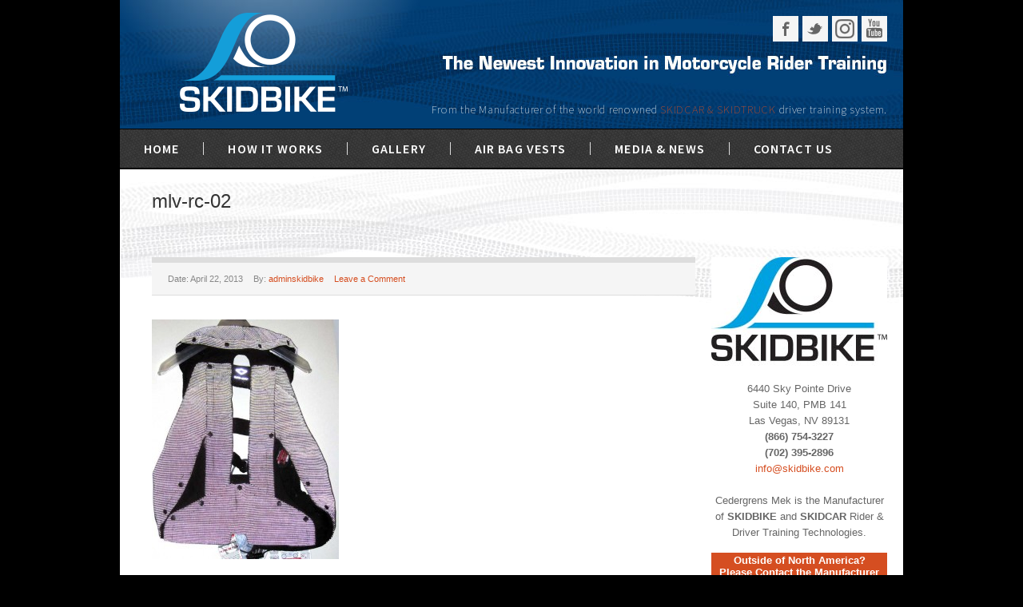

--- FILE ---
content_type: text/html; charset=UTF-8
request_url: https://www.skidbike.com/mlv-rc-02/
body_size: 5689
content:
<!DOCTYPE html PUBLIC "-//W3C//DTD XHTML 1.0 Transitional//EN" "http://www.w3.org/TR/xhtml1/DTD/xhtml1-transitional.dtd">
<html xmlns="http://www.w3.org/1999/xhtml" lang="en-US" xml:lang="en-US">
<head profile="http://gmpg.org/xfn/11">
<meta http-equiv="Content-Type" content="text/html; charset=UTF-8" />
			<meta name="robots" content="noodp,noydir" />
		<title>mlv-rc-02</title>
<link rel='dns-prefetch' href='//s.w.org' />
<link rel="alternate" type="application/rss+xml" title="SKIDBIKE &raquo; Feed" href="https://www.skidbike.com/feed/" />
<link rel="alternate" type="application/rss+xml" title="SKIDBIKE &raquo; Comments Feed" href="https://www.skidbike.com/comments/feed/" />
<link rel="alternate" type="application/rss+xml" title="SKIDBIKE &raquo; mlv-rc-02 Comments Feed" href="https://www.skidbike.com/feed/?attachment_id=191" />
<link rel="canonical" href="https://www.skidbike.com/mlv-rc-02/" />
<!-- This site uses the Google Analytics by MonsterInsights plugin v7.11.0 - Using Analytics tracking - https://www.monsterinsights.com/ -->
<script type="text/javascript" data-cfasync="false">
	var mi_version         = '7.11.0';
	var mi_track_user      = true;
	var mi_no_track_reason = '';
	
	var disableStr = 'ga-disable-UA-40441857-1';

	/* Function to detect opted out users */
	function __gaTrackerIsOptedOut() {
		return document.cookie.indexOf(disableStr + '=true') > -1;
	}

	/* Disable tracking if the opt-out cookie exists. */
	if ( __gaTrackerIsOptedOut() ) {
		window[disableStr] = true;
	}

	/* Opt-out function */
	function __gaTrackerOptout() {
	  document.cookie = disableStr + '=true; expires=Thu, 31 Dec 2099 23:59:59 UTC; path=/';
	  window[disableStr] = true;
	}

	if ( 'undefined' === typeof gaOptout ) {
		function gaOptout() {
			__gaTrackerOptout();
		}
	}
	
	if ( mi_track_user ) {
		(function(i,s,o,g,r,a,m){i['GoogleAnalyticsObject']=r;i[r]=i[r]||function(){
			(i[r].q=i[r].q||[]).push(arguments)},i[r].l=1*new Date();a=s.createElement(o),
			m=s.getElementsByTagName(o)[0];a.async=1;a.src=g;m.parentNode.insertBefore(a,m)
		})(window,document,'script','//www.google-analytics.com/analytics.js','__gaTracker');

		__gaTracker('create', 'UA-40441857-1', 'auto');
		__gaTracker('set', 'forceSSL', true);
		__gaTracker('send','pageview');
	} else {
		console.log( "" );
		(function() {
			/* https://developers.google.com/analytics/devguides/collection/analyticsjs/ */
			var noopfn = function() {
				return null;
			};
			var noopnullfn = function() {
				return null;
			};
			var Tracker = function() {
				return null;
			};
			var p = Tracker.prototype;
			p.get = noopfn;
			p.set = noopfn;
			p.send = noopfn;
			var __gaTracker = function() {
				var len = arguments.length;
				if ( len === 0 ) {
					return;
				}
				var f = arguments[len-1];
				if ( typeof f !== 'object' || f === null || typeof f.hitCallback !== 'function' ) {
					console.log( 'Not running function __gaTracker(' + arguments[0] + " ....) because you are not being tracked. " + mi_no_track_reason );
					return;
				}
				try {
					f.hitCallback();
				} catch (ex) {

				}
			};
			__gaTracker.create = function() {
				return new Tracker();
			};
			__gaTracker.getByName = noopnullfn;
			__gaTracker.getAll = function() {
				return [];
			};
			__gaTracker.remove = noopfn;
			window['__gaTracker'] = __gaTracker;
					})();
		}
</script>
<!-- / Google Analytics by MonsterInsights -->
		<script type="text/javascript">
			window._wpemojiSettings = {"baseUrl":"https:\/\/s.w.org\/images\/core\/emoji\/12.0.0-1\/72x72\/","ext":".png","svgUrl":"https:\/\/s.w.org\/images\/core\/emoji\/12.0.0-1\/svg\/","svgExt":".svg","source":{"concatemoji":"https:\/\/www.skidbike.com\/wp-includes\/js\/wp-emoji-release.min.js?ver=5.4.18"}};
			/*! This file is auto-generated */
			!function(e,a,t){var n,r,o,i=a.createElement("canvas"),p=i.getContext&&i.getContext("2d");function s(e,t){var a=String.fromCharCode;p.clearRect(0,0,i.width,i.height),p.fillText(a.apply(this,e),0,0);e=i.toDataURL();return p.clearRect(0,0,i.width,i.height),p.fillText(a.apply(this,t),0,0),e===i.toDataURL()}function c(e){var t=a.createElement("script");t.src=e,t.defer=t.type="text/javascript",a.getElementsByTagName("head")[0].appendChild(t)}for(o=Array("flag","emoji"),t.supports={everything:!0,everythingExceptFlag:!0},r=0;r<o.length;r++)t.supports[o[r]]=function(e){if(!p||!p.fillText)return!1;switch(p.textBaseline="top",p.font="600 32px Arial",e){case"flag":return s([127987,65039,8205,9895,65039],[127987,65039,8203,9895,65039])?!1:!s([55356,56826,55356,56819],[55356,56826,8203,55356,56819])&&!s([55356,57332,56128,56423,56128,56418,56128,56421,56128,56430,56128,56423,56128,56447],[55356,57332,8203,56128,56423,8203,56128,56418,8203,56128,56421,8203,56128,56430,8203,56128,56423,8203,56128,56447]);case"emoji":return!s([55357,56424,55356,57342,8205,55358,56605,8205,55357,56424,55356,57340],[55357,56424,55356,57342,8203,55358,56605,8203,55357,56424,55356,57340])}return!1}(o[r]),t.supports.everything=t.supports.everything&&t.supports[o[r]],"flag"!==o[r]&&(t.supports.everythingExceptFlag=t.supports.everythingExceptFlag&&t.supports[o[r]]);t.supports.everythingExceptFlag=t.supports.everythingExceptFlag&&!t.supports.flag,t.DOMReady=!1,t.readyCallback=function(){t.DOMReady=!0},t.supports.everything||(n=function(){t.readyCallback()},a.addEventListener?(a.addEventListener("DOMContentLoaded",n,!1),e.addEventListener("load",n,!1)):(e.attachEvent("onload",n),a.attachEvent("onreadystatechange",function(){"complete"===a.readyState&&t.readyCallback()})),(n=t.source||{}).concatemoji?c(n.concatemoji):n.wpemoji&&n.twemoji&&(c(n.twemoji),c(n.wpemoji)))}(window,document,window._wpemojiSettings);
		</script>
		<style type="text/css">
img.wp-smiley,
img.emoji {
	display: inline !important;
	border: none !important;
	box-shadow: none !important;
	height: 1em !important;
	width: 1em !important;
	margin: 0 .07em !important;
	vertical-align: -0.1em !important;
	background: none !important;
	padding: 0 !important;
}
</style>
	<link rel='stylesheet' id='zilla-shortcodes-css'  href='https://www.skidbike.com/wp-content/themes/dizain-01/lib/php/shortcodes/zilla-shortcodes/shortcodes.css?ver=5.4.18' type='text/css' media='all' />
<link rel='stylesheet' id='otw_sbm.css-css'  href='https://www.skidbike.com/wp-content/plugins/sidebar-manager-light/css/otw_sbm.css?ver=5.4.18' type='text/css' media='all' />
<link rel='stylesheet' id='dizain-01-css'  href='https://www.skidbike.com/wp-content/themes/dizain-01/style.css?ver=1.7' type='text/css' media='all' />
<link rel='stylesheet' id='wp-block-library-css'  href='https://www.skidbike.com/wp-includes/css/dist/block-library/style.min.css?ver=5.4.18' type='text/css' media='all' />
<link rel='stylesheet' id='layerslider_css-css'  href='https://www.skidbike.com/wp-content/plugins/LayerSlider/css/layerslider.css?ver=4.6.0' type='text/css' media='all' />
<link rel='stylesheet' id='contact-form-7-css'  href='https://www.skidbike.com/wp-content/plugins/contact-form-7/includes/css/styles.css?ver=5.2' type='text/css' media='all' />
<link rel='stylesheet' id='prettyPhoto_stylesheet-css'  href='https://www.skidbike.com/wp-content/plugins/wp-easy-gallery/css/prettyPhoto.css?ver=5.4.18' type='text/css' media='all' />
<link rel='stylesheet' id='easy-gallery-style-css'  href='https://www.skidbike.com/wp-content/plugins/wp-easy-gallery/css/default.css?ver=5.4.18' type='text/css' media='all' />
<script type='text/javascript' src='https://www.skidbike.com/wp-includes/js/jquery/jquery.js?ver=1.12.4-wp'></script>
<script type='text/javascript' src='https://www.skidbike.com/wp-includes/js/jquery/jquery-migrate.min.js?ver=1.4.1'></script>
<script type='text/javascript' src='https://www.skidbike.com/wp-includes/js/jquery/ui/core.min.js?ver=1.11.4'></script>
<script type='text/javascript' src='https://www.skidbike.com/wp-includes/js/jquery/ui/widget.min.js?ver=1.11.4'></script>
<script type='text/javascript' src='https://www.skidbike.com/wp-includes/js/jquery/ui/accordion.min.js?ver=1.11.4'></script>
<script type='text/javascript' src='https://www.skidbike.com/wp-includes/js/jquery/ui/tabs.min.js?ver=1.11.4'></script>
<script type='text/javascript' src='https://www.skidbike.com/wp-content/themes/dizain-01/lib/php/shortcodes/zilla-shortcodes/js/zilla-shortcodes-lib.js?ver=5.4.18'></script>
<script type='text/javascript'>
/* <![CDATA[ */
var monsterinsights_frontend = {"js_events_tracking":"true","download_extensions":"doc,pdf,ppt,zip,xls,docx,pptx,xlsx","inbound_paths":"[]","home_url":"https:\/\/www.skidbike.com","hash_tracking":"false"};
/* ]]> */
</script>
<script type='text/javascript' src='https://www.skidbike.com/wp-content/plugins/google-analytics-for-wordpress/assets/js/frontend.js?ver=7.11.0'></script>
<script type='text/javascript' src='https://www.skidbike.com/wp-content/plugins/LayerSlider/js/layerslider.kreaturamedia.jquery.js?ver=4.6.0'></script>
<script type='text/javascript' src='https://www.skidbike.com/wp-content/plugins/LayerSlider/js/jquery-easing-1.3.js?ver=1.3.0'></script>
<script type='text/javascript' src='https://www.skidbike.com/wp-content/plugins/LayerSlider/js/jquerytransit.js?ver=0.9.9'></script>
<script type='text/javascript' src='https://www.skidbike.com/wp-content/plugins/LayerSlider/js/layerslider.transitions.js?ver=4.6.0'></script>
<script type='text/javascript' src='https://www.skidbike.com/wp-content/plugins/wp-easy-gallery/js/jquery.prettyPhoto.js?ver=5.4.18'></script>
<!--[if lt IE 9]>
<script type='text/javascript' src='https://www.skidbike.com/wp-content/themes/genesis/lib/js/html5shiv.min.js?ver=3.7.3'></script>
<![endif]-->
<script type='text/javascript' src='https://www.skidbike.com/wp-content/themes/dizain-01/js/selectivizr-min.js?ver=1.7'></script>
<link rel='https://api.w.org/' href='https://www.skidbike.com/wp-json/' />
<link rel="EditURI" type="application/rsd+xml" title="RSD" href="https://www.skidbike.com/xmlrpc.php?rsd" />
<link rel="alternate" type="application/json+oembed" href="https://www.skidbike.com/wp-json/oembed/1.0/embed?url=https%3A%2F%2Fwww.skidbike.com%2Fmlv-rc-02%2F" />
<link rel="alternate" type="text/xml+oembed" href="https://www.skidbike.com/wp-json/oembed/1.0/embed?url=https%3A%2F%2Fwww.skidbike.com%2Fmlv-rc-02%2F&#038;format=xml" />
<!-- WP Easy Gallery -->
<style>.wp-easy-gallery img {}</style><link rel="icon" href="https://www.skidbike.com/wp-content/themes/dizain-01/images/favicon.ico" />
<link rel="pingback" href="https://www.skidbike.com/xmlrpc.php" />
<link href='https://fonts.googleapis.com/css?family=Source+Sans+Pro:400,200,200italic,400italic,600,700,900' rel='stylesheet' type='text/css'>
<link type="text/css" media="all" rel="stylesheet" href="https://www.skidbike.com/wp-content/themes/dizain-01/style-extra.css">
<link href='https://fonts.googleapis.com/css?family=Michroma' rel='stylesheet' type='text/css'><meta name="viewport" content="width=device-width, initial-scale=1, maximum-scale=1"><style type="text/css"></style><style type="text/css">body { background:     #000000; }</style>		<style type="text/css" id="wp-custom-css">
			#portfolio > div:nth-of-type(4n+1) {
	clear: left;
}		</style>
		</head>
<body class="attachment attachment-template-default single single-attachment postid-191 attachmentid-191 attachment-jpeg header-image header-full-width content-sidebar"><div id="wrap"><div id="header"><div class="wrap"><div id="title-area"><p id="title"><a href="https://www.skidbike.com/">SKIDBIKE</a></p><p id="description">Saving Lives and Money</p></div><div id="header-sociable"><ul class="alignright"><li class="facebook"><a title="Facebook" href="http://www.facebook.com/Skidbike" target="_blank">Facebook</a></li><li class="twitter"><a title="Twitter" href="https://twitter.com/skidbikeintl" target="_blank">Twitter</a></li><li class="linkedin"><a title="Instagram" href="https://www.instagram.com/skidbikeintl/?hl=en" target="_blank">Instagram</a></li><li class="youtube"><a title="YouTube" href="http://www.youtube.com/SKIDBIKEUSA" target="_blank">YouTube</a></li></ul></div><div id="second-navigationdiv">
  <ul class="sub-navnav">
    <!--<li><a href="https://www.skidbike.com/beta/parts-service">Parts &amp; Service</a></li>
    <li>|</li>
    <li><a href="https://www.skidbike.com/beta/blog">Blog</a></li>
    <li>|</li>
    <li><a href="https://www.skidbike.com/beta/contact">Contact</a></li>
    <li>|</li>-->
    <!--<li><a href="https://www.skidbike.com/beta/media-news">Media &amp; News</a></li>
    <li class="skidcar-skidtruck">|</li>-->
  </ul>
<div class="skidcar-skidtruck" style="text-align: right; text-transform:none!important;line-height: 1.3em; letter-spacing: .05em;">From the Manufacturer of the world renowned 
<a href="http://www.skidcar.com" target="_blank" >SKIDCAR &amp; SKIDTRUCK </a>driver training system.</div>
</div></div></div><div id="nav"><div class="wrap"><ul id="menu-main-navigation" class="menu genesis-nav-menu menu-primary js-superfish"><li id="menu-item-22" class="menu-item menu-item-type-post_type menu-item-object-page menu-item-home menu-item-22"><a href="https://www.skidbike.com/">Home</a></li>
<li id="menu-item-387" class="menu-item menu-item-type-post_type menu-item-object-page menu-item-387"><a href="https://www.skidbike.com/about/">How It Works</a></li>
<li id="menu-item-143" class="menu-item menu-item-type-post_type menu-item-object-page menu-item-143"><a href="https://www.skidbike.com/gallery/">Gallery</a></li>
<li id="menu-item-212" class="menu-item menu-item-type-post_type menu-item-object-page menu-item-212"><a href="https://www.skidbike.com/air-bag-safety-vests/">Air Bag Vests</a></li>
<li id="menu-item-214" class="menu-item menu-item-type-post_type menu-item-object-page menu-item-214"><a href="https://www.skidbike.com/media-news/">Media &#038; News</a></li>
<li id="menu-item-105" class="menu-item menu-item-type-post_type menu-item-object-page menu-item-105"><a href="https://www.skidbike.com/contact/">Contact Us</a></li>
</ul></div></div><div id="inner"><div class="page-header"><h1 class="dizain-title">mlv-rc-02</h1></div><div id="content-sidebar-wrap"><div id="content" class="hfeed"><div class="post-191 attachment type-attachment status-inherit hentry entry"><div class="post-info"><span class="date published time" title="2013-04-22T13:49:45+00:00">Date: April 22, 2013</span>  <span class="author vcard">By: <span class="fn"><a href="https://www.skidbike.com/author/adminskidbike/" rel="author">adminskidbike</a></span></span> <span class="post-comments"><a href="https://www.skidbike.com/mlv-rc-02/#respond">Leave a Comment</a></span>   </div><div class="entry-content"><p class="attachment"><a href='https://www.skidbike.com/wp-content/uploads/2013/04/mlv-rc-02.jpg'><img width="234" height="300" src="https://www.skidbike.com/wp-content/uploads/2013/04/mlv-rc-02-234x300.jpg" class="attachment-medium size-medium" alt="" srcset="https://www.skidbike.com/wp-content/uploads/2013/04/mlv-rc-02-234x300.jpg 234w, https://www.skidbike.com/wp-content/uploads/2013/04/mlv-rc-02.jpg 591w" sizes="(max-width: 234px) 100vw, 234px" /></a></p>
</div></div>	<div id="respond" class="comment-respond">
		<h3 id="reply-title" class="comment-reply-title">Speak Your Mind <small><a rel="nofollow" id="cancel-comment-reply-link" href="/mlv-rc-02/#respond" style="display:none;">Cancel reply</a></small></h3><form action="https://www.skidbike.com/wp-comments-post.php" method="post" id="commentform" class="comment-form" novalidate><p class="comment-form-comment"><textarea id="comment" name="comment" cols="45" rows="8" tabindex="4" aria-required="true"></textarea></p><p class="comment-form-author"><input id="author" name="author" type="text" value="" size="30" tabindex="1" aria-required="true" /><label for="author">Name</label> <span class="required">*</span></p>
<p class="comment-form-email"><input id="email" name="email" type="text" value="" size="30" tabindex="2" aria-required="true" /><label for="email">Email</label> <span class="required">*</span></p>
<p class="comment-form-url"><input id="url" name="url" type="text" value="" size="30" tabindex="3" /><label for="url">Website</label></p>
<p class="form-submit"><input name="submit" type="submit" id="submit" class="submit" value="Post Comment" /> <input type='hidden' name='comment_post_ID' value='191' id='comment_post_ID' />
<input type='hidden' name='comment_parent' id='comment_parent' value='0' />
</p></form>	</div><!-- #respond -->
	</div><div id="sidebar" class="sidebar widget-area"><div id="text-2" class="widget widget_text"><div class="widget-wrap">			<div class="textwidget"><img src="https://www.skidbike.com/wp-content/uploads/2013/02/SKIDBIKE-Logo-Original.jpg" alt="SKIDBIKE" width="220" height="145" class="alignnone size-full wp-image-106" />
<div style="text-align: center">6440 Sky Pointe Drive<br>
Suite 140, PMB 141<br>
Las Vegas, NV 89131<br>
<strong>(866) 754-3227<br>
(702) 395-2896</strong>
<br>
<a href="mailto:info@skidbike.com">info@skidbike.com</a></div>
<div style="text-align: center; margin-top: 20px;">
Cedergrens Mek is the Manufacturer of <strong>SKIDBIKE</strong> and <strong>SKIDCAR</strong> Rider & Driver Training Technologies.
<p style="background-color: #d54e21; padding: 2px 2px; color: #fff; margin-top: 15px; margin-bottom: 4px; line-height: 1.2em;"><strong>Outside of North America?</br> Please Contact the Manufacturer Directly:</strong></p>
<strong>Cedergrens Mek, Verkstad,<br>
Verkstadsgatan 3</strong><br>
Box 3<br>
62377 Klintehamn<br>
Sweden<br>
Telephone / Telefax<br> 
Tel.exchange:  +46 498-241720<br>
Telefax:          +46 498-241420<br></div>

<div style="text-align: center; margin-top: 20px;">
<p style="background-color: #00a4e1; padding: 2px 2px; color: #fff; margin-top: 15px; margin-bottom: 4px; line-height: 1.2em;"><strong>Public SKIDBIKE Training</strong></p>
Interested in training on the SKIDBIKE? We have a list of providers that offer Public Course Registration! <a href="https://www.skidbike.com/public-course-registration"><strong>Click Here to See the Full List</strong></a>
</div></div>
		</div></div>
</div></div></div><div id="footer" class="footer"><div class="wrap"><div class="footer-logo"><a href="https://www.skidbike.com"><img src="https://www.skidbike.com/wp-content/themes/dizain-01/images/skidbike-logo.png" width="219" height="131" alt="SKIDBIKE Logo" /></a></div>
<div class="footer-sclogo">
<a href="http://www.skidcar.com" target="_blank"><img src="https://www.skidbike.com/wp-content/themes/dizain-01/images/SKIDCAR-Logo.png" width="81" height="97" alt="SKIDCAR SYSTEMS, Inc Logo" /></a>
</div>
<div class="footer-address">6440 Sky Pointe Drive<br />
Suite 140, PMB 141<br />
Las Vegas, NV 89131<br />
(866) 754-3227 • (702) 395-2896<br />
<a href="mailto: info@skidbike.com">info@skidbike.com</a></div>
<div class="smsa-logo-footer"><a href="http://www.smsa.org/" target="_blank"><img src="https://www.skidbike.com/wp-content/uploads/2014/10/smsa-logo-footer.png" alt="National Association of State Motorcycle Safety Administrators" /></a></div>
<br clear="all"  />
<div class="footer-copyright">SKIDBIKE, SKIDCAR, SKIDTRUCK, SKIDCAR SYSTEM, and ”IT'S ABOUT GRIP, NOT SLIP” are the trademarks of SKIDCAR SYSTEM, INC.</div></div></div></div><script type="text/javascript" async>var wpegSettings = {gallery_theme: 'light_rounded', show_overlay: true};jQuery(document).ready(function(){	jQuery(".gallery a[rel^='prettyPhoto']").prettyPhoto({counter_separator_label:' of ', theme:wpegSettings.gallery_theme, overlay_gallery:wpegSettings.show_overlay, social_tools:wpegSettings.show_social});});</script><script type='text/javascript'>
/* <![CDATA[ */
var wpcf7 = {"apiSettings":{"root":"https:\/\/www.skidbike.com\/wp-json\/contact-form-7\/v1","namespace":"contact-form-7\/v1"}};
/* ]]> */
</script>
<script type='text/javascript' src='https://www.skidbike.com/wp-content/plugins/contact-form-7/includes/js/scripts.js?ver=5.2'></script>
<script type='text/javascript' src='https://www.skidbike.com/wp-includes/js/comment-reply.min.js?ver=5.4.18'></script>
<script type='text/javascript' src='https://www.skidbike.com/wp-includes/js/hoverIntent.min.js?ver=1.8.1'></script>
<script type='text/javascript' src='https://www.skidbike.com/wp-content/themes/genesis/lib/js/menu/superfish.min.js?ver=1.7.10'></script>
<script type='text/javascript' src='https://www.skidbike.com/wp-content/themes/genesis/lib/js/menu/superfish.args.min.js?ver=2.10.1'></script>
<script type='text/javascript' src='https://www.skidbike.com/wp-content/themes/genesis/lib/js/menu/superfish.compat.min.js?ver=2.10.1'></script>
<script type='text/javascript' src='https://www.skidbike.com/wp-content/themes/dizain-01/js/jquery.mobilemenu.js?ver=1.7'></script>
<script type='text/javascript' src='https://www.skidbike.com/wp-content/themes/dizain-01/js/slides.min.jquery.js?ver=1.7'></script>
<script type='text/javascript' src='https://www.skidbike.com/wp-content/themes/dizain-01/js/jquery.touchwipe.min.js?ver=1.7'></script>
<script type='text/javascript' src='https://www.skidbike.com/wp-content/themes/dizain-01/js/jquery.jcarousel.min.js?ver=1.7'></script>
<script type='text/javascript' src='https://www.skidbike.com/wp-content/themes/dizain-01/js/custom.js?ver=1.7'></script>
<script type='text/javascript' src='https://www.skidbike.com/wp-includes/js/wp-embed.min.js?ver=5.4.18'></script>
</body></html>


--- FILE ---
content_type: text/css
request_url: https://www.skidbike.com/wp-content/themes/dizain-01/style.css?ver=1.7
body_size: 8049
content:
/*
	Theme Name: Dizain 01
	Theme URI: http://themeforest.com/themedizain/portfolio
	Description: Dizain 01 is an advanced WordPress Child Theme for Genesis Framework.
	Author: ThemeDizain
	Author URI: http://themeforest.net/user/themedizain
	Version: 1.7

	Template: genesis
	Template Version: 1.8.1

	License: GNU General Public License v2.0 (or later)
	License URI: http://www.opensource.org/licenses/gpl-license.php
*/

/* Table of Contents

* Import Fonts
* Defaults
* Hyperlinks
* Body
* Wrap
* Header
* Image Header - Partial Width
* Image Header - Full Width
* Header / Primary / Secondary Navigation
* Primary Navigation Extras
* Inner
* Breadcrumb
* Taxonomy Description
* Content-Sidebar Wrap
* Content
* Column Classes
* Featured Post Grid
* Headlines
* Ordered / Unordered Lists
* Post Info
* Post Meta
* Author Box
* Sticky Posts
* Archive Page
* Post Icons
* Images
* Post Navigation
* Primary / Secondary Sidebars
* Dropdowns
* Featured Page / Post
* User Profile
* Buttons
* Search Form
* eNews & Updates Widget
* Calendar Widget
* Footer Widgets
* Footer
* Comments
* Gravity Forms
* Notification Bar
* Sociable
* Page Header
* Slideshow
* Intro
* Homepage Content
* Portfolio
* Contact Form 7
* Widget
* Responsive Design

*/


/* Import Fonts
------------------------------------------------------------ */

/* @import url(https://fonts.googleapis.com/css?family=Open+Sans:300italic,400italic,600italic,400,600,300); */


/* Defaults
------------------------------------------------------------ */

body,
h1,
h2,
h2 a,
h2 a:visited,
h3,
h4,
h5,
h6,
p,
select,
textarea {
	color: #666;
	font: 400 13px/1.61538 "Open Sans","Lucida Sans","Lucida Grande","Lucida Sans Unicode",sans-serif;
	margin: 0;
	padding: 0;
	text-decoration: none;
}

blockquote,
input,
select,
textarea,
.author-box,
.breadcrumb,
.sticky,
.taxonomy-description,
.wp-caption {
	background-color: #f5f5f5;
	border: 1px solid #ddd;
}

input,
label,
select,
textarea {
	color: #666;
}

li,
ol,
ul {
	margin: 0;
	padding: 0;
}

ol li {
	list-style-type: decimal;
}


/* Hyperlinks
------------------------------------------------------------ */

a,
a:visited {
	-webkit-transition: all 0.3s ease;
	-moz-transition: all 0.3s ease;
	-ms-transition: all 0.3s ease;
	-o-transition: all 0.3s ease;
	transition: all 0.3s ease;
	color: #d54e21;
	text-decoration: none;
	outline: 0 none;
}

a:hover {
	text-decoration: underline;
}

a img {
	border: none;
}


/* Body
------------------------------------------------------------ */

body {
	background-color: #eee;
}

::-moz-selection {
	background-color: #d54e21;
	color: white;
}

::selection {
	background-color: #d54e21;
	color: white;
}


/* Wrap
------------------------------------------------------------ */

#wrap {
	margin: 0px auto;
	width: 980px;
	padding: 0;
}

/* Header
------------------------------------------------------------ */

#header {
	background-color: #013f76;
	background-image:url(images/tireheader2.jpg);
	background-repeat:no-repeat;
	margin: 0 auto;
	min-height: 104px;
	width: 100%;
}

#header .wrap {
	overflow: hidden;
	padding: 15px 20px 15px 70px;
	position:relative;
}

#title-area {
	float: left;
	overflow: hidden;
}

#title {
	font-size: 30px;
	font-weight: 600;
	line-height: 1.25;
	margin: 0;
	text-transform: uppercase;
}

#title a,
#title a:hover {
	color: #666;
	text-decoration: none;
}

#description {
	color: #888;
	font-size: 13px;
}

#header .widget-area {
	float: right;
	padding: 25px 20px 0 0;
	width: 510px;
}


/* Image Header - Partial Width
------------------------------------------------------------ */

.header-image #title-area,
.header-image #title,
.header-image #title a {
	display: block;
	float: left;
	height: 131px;
	overflow: hidden;
	padding: 0;
	text-indent: -9999px;
	width: 219px;
}

.header-image #title a {
	background: url("images/skidbike-logo.png") no-repeat scroll 0 center transparent;
}

.header-image #description {
	display: block;
	overflow: hidden;
}


/* Image Header - Full Width
------------------------------------------------------------ */


/* Header / Primary / Secondary Navigation
------------------------------------------------------------ */

.menu-primary,
.menu-secondary,
#header .menu {
	clear: both;
	color: #fff;
	font-size: 16px;
	background: #212121 url(images/irongrip.png) repeat-x;
	margin: 0 auto;
	overflow: hidden;
	padding: 0;
	width: 100%;
}

#header .menu {
	-moz-box-sizing: border-box;
	-webkit-box-sizing: border-box;
	box-sizing: border-box; 
	border: 1px solid #ddd;
}

.menu-primary {
	margin-top: 1px;
}

.menu-secondary {
	border-bottom: 1px solid #ddd;
	border-top: none;
}

.menu-primary ul,
.menu-secondary ul,
#header .menu ul {
	float: left;
	width: 100%;
}

.menu-primary li,
.menu-secondary li,
#header .menu li {
	float: left;
	list-style-type: none;
}

.menu-primary a,
.menu-secondary a,
#header .menu a {
	border-right: 1px solid #ddd;
	color: #fff;
	display: block;
	font-family: 'Source Sans Pro', sans-serif;
	font-weight: 600;
	letter-spacing: .07em;
	line-height: 16px;
	margin: 16px 0;
	padding: 0 30px;
	position: relative;
	text-decoration: none;
	text-transform: uppercase;
}

.menu-primary li:last-child a,
.menu-secondary li:last-child a,
#header .menu li:last-child a {
	border-right: none;
}

.menu-primary li a:active,
.menu-primary li a:hover,
.menu-primary .current_page_item a,
.menu-primary .current-cat a,
.menu-primary .current-menu-item a,
.menu-secondary li a:active,
.menu-secondary li a:hover,
.menu-secondary .current_page_item a,
.menu-secondary .current-cat a,
.menu-secondary .current-menu-item a,
#header .menu li a:active,
#header .menu li a:hover,
#header .menu .current_page_item a,
#header .menu .current-cat a,
#header .menu .current-menu-item a {
	background: none;
	color: #d54e21;
}

.menu-primary li li a,
.menu-primary li li a:link,
.menu-primary li li a:visited,
.menu-secondary li li a,
.menu-secondary li li a:link,
.menu-secondary li li a:visited,
#header .menu li li a,
#header .menu li li a:link,
#header .menu li li a:visited {
	background: white;
	border-color: white #ddd #ddd;
	border-right: 1px solid #ddd;
	border-style: none solid solid;
	border-width: medium 1px 1px;
	color: #888;
	font-size: 13px;
	font-weight: 400;
	margin: 0;
	padding: 10px 20px;
	position: relative;
	text-transform: none;
	width: 158px;
}

.menu-primary li li a:active,
.menu-primary li li a:hover,
.menu-secondary li li a:active,
.menu-secondary li li a:hover,
#header .menu li li a:active,
#header .menu li li a:hover {
	background-color: #f5f5f5;
	color: #333;
}

.menu-primary li ul,
.menu-secondary li ul,
#header .menu li ul {
	height: auto;
	left: -9999px;
	margin: 1px 0 0 -1px;
	position: absolute;
	width: 200px;
	z-index: 9999;
}

.menu-primary li ul a,
.menu-secondary li ul a,
#header .menu li ul a {
	width: 140px;
}

.menu-primary li ul ul,
.menu-secondary li ul ul,
#header .menu li ul ul {
	margin: -42px 0 0 199px;
}

.menu li:hover ul ul,
.menu li.sfHover ul ul {
	left: -9999px;
}

.menu li:hover,
.menu li.sfHover {
	position: static;
}

ul.menu li:hover>ul,
ul.menu li.sfHover ul,
#header .menu li:hover>ul,
#header .menu li.sfHover ul {
	left: auto;
}

.menu li li a .sf-sub-indicator, .menu li li li a .sf-sub-indicator {
	top: 12px;
}

#wpadminbar li:hover ul ul {
	left: 0;
}

#nav .select-menu {
	background-color: white;
	border: medium none;
	display: none;
	margin-top: 1px;
	padding: 10px 20px 10px 12px;
	visibility: visible;
	width: 100%;
}


/* Primary Navigation Extras
------------------------------------------------------------ */

.menu li.right {
	float: right;
	padding: 10px 20px;
}

.menu li.right a {
	background: none;
	border: none;
	display: inline;
	text-decoration: none;
}

.menu li.right a:hover {
	color: #ff981d;
	text-decoration: none;
}

.menu li.search {
	padding: 0 0 0 10px;
}

.menu li.rss a {
	background: url("images/rss.png") no-repeat center left;
	margin: 0 0 0 20px;
	padding: 0 0 0 16px;
}

.menu li.twitter a {
	background: url("images/twitter-nav.png") no-repeat center left;
	padding: 0 0 0 20px;
}


/* Inner
------------------------------------------------------------ */

#inner {
	background-color: #FFF;
	margin: 2px auto 0px auto;
	overflow: hidden;
	background-image: url("images/bg_tire-tread-sub.jpg");
	background-repeat:repeat-y;
	background-position: center;
	background-size: 980px 1144px;
	padding: 30px 20px 30px 40px;
}

.home #inner {
	background-color: #FFF;
	background-image: url("images/bg_tire-tread.png");
	background-repeat: no-repeat;
	background-position: center 550px;
	background-size: 980px 213px;
	padding: 0 20px 30px 20px;
}


/* Breadcrumb
------------------------------------------------------------ */

.breadcrumb {
	font-size: 14px;
	margin: -10px 0 30px;
	padding: 5px 10px;
}


/* Taxonomy Description
------------------------------------------------------------ */

.taxonomy-description {
	background-color: white;
	margin: -10px 0 30px;
	padding: 0 0 15px;
}

.taxonomy-description p {
	font-size: 14px;
	padding: 15px 15px 0;
}


/* Content-Sidebar Wrap
------------------------------------------------------------ */

#content-sidebar-wrap {
	float: left;
	width: 750px;
}

.content-sidebar #content-sidebar-wrap,
.full-width-content #content-sidebar-wrap,
.sidebar-content #content-sidebar-wrap {
	width: 100%;
}

.sidebar-content-sidebar #content-sidebar-wrap,
.sidebar-sidebar-content #content-sidebar-wrap {
	float: right;
}


/* Content
------------------------------------------------------------ */

#content {
	float: left;
	width: 410px;
}

.content-sidebar #content,
.sidebar-content #content {
	width: 680px;
}

.sidebar-content #content,
.sidebar-sidebar-content #content {
	float: right;
}

.full-width-content #content {
	width: 100%;
}

.post,
.page .page,
.portfolio {
	border-bottom: 1px solid #f5f5f5;
	margin: 0 0 30px;
	overflow: hidden;
	padding-bottom: 30px;
}

.single .post,
.page .page {
	padding-bottom: 9px;
}

.single .portfolio {
	border: 0 none;
	margin-bottom: 0;
	padding-bottom: 0;
}

.post-clip .post {
	border-bottom: 0;
	margin-bottom: 0;
	padding-bottom: 0;
	width: 700px;
}

.entry-content {
	clear: both;
	overflow: hidden;
}

.single-portfolio .entry-content {
	clear: none;
}

.entry-content p {
	margin: 0 0 21px;
}

blockquote {
	border-width: 0 0 0 7px;
	margin: 5px 0 25px 27px;
	padding: 25px 30px 5px;
}

blockquote p {
	color: #999;
	font-size: 20px;
	font-weight: 300;
}

p.subscribe-to-comments {
	padding: 20px 0 10px;
}

.clear {
	clear: both;
}

.clear-line {
	border-bottom: 1px solid #ddd;
	clear: both;
	margin: 0 0 25px;
}


/* Column Classes
------------------------------------------------------------ */

.five-sixths,
.four-fifths,
.four-sixths,
.one-fifth,
.one-fourth,
.one-half,
.one-sixth,
.one-third,
.three-fifths,
.three-fourths,
.three-sixths,
.two-fifths,
.two-fourths,
.two-sixths,
.two-thirds {
	float: left;
	margin: 0 0 20px;
	padding-left: 3%;
}

.one-half,
.three-sixths,
.two-fourths {
	width: 48%;
}

.one-third,
.two-sixths {
	width: 31%;
}

.four-sixths,
.two-thirds {
	width: 65%;
}

.one-fourth {
	width: 22.5%;
}

.three-fourths {
	width: 73.5%;
}

.one-fifth {
	width: 17.4%;
}

.two-fifths {
	width: 37.8%;
}

.three-fifths {
	width: 58.2%;
}

.four-fifths {
	width: 78.6%;
}

.one-sixth {
	width: 14%;
}

.five-sixths {
	width: 82%;
}

.first {
	clear: both;
	padding-left: 0;
}


/* Featured Post Grid
------------------------------------------------------------ */

.genesis-grid-even,
.genesis-grid-odd {
	margin: 0 0 20px;
	padding: 0 0 15px;
	width: 48%;
}

.genesis-grid-even {
	float: right;
}

.genesis-grid-odd {
	clear: both;
	float: left;
}


/* Headlines
------------------------------------------------------------ */

h1,
h2,
h2 a,
h2 a:visited,
h3,
h4,
h5,
h6 {
	color: #333;
	font-weight: 600;
	line-height: 1.25;
	margin: 0 0 21px;
}

h1 {
	font-size: 24px;
}

.taxonomy-description h1 {
	margin: 0;
}

h2 {
	font-size: 20px;
}

h2.entry-title,
h2.entry-title a,
h2.entry-title a:visited {
	color: #333;
	font-size: 13px;
	line-height: inherit;
	margin-bottom: 10px;
}

h2.entry-title a:hover {
	color: #d54e21;
	text-decoration: none;
}

.widget-area h2,
.widget-area h2 a {
	font-size: 14px;
	margin: 0 0 5px;
}

h3 {
	font-size: 16px;
}

h4 {
	font-size: 14px;
}

.taxonomy-description h1,
.widget-area h4 {
	color: #666;
	font-size: 12px;
	margin-bottom: 21px;
	text-transform: uppercase;
}

.widget-area h4 a {
	color: #333;
	text-decoration: none;
}

#footer-widgets h4 {
	background: none;
	border: none;
	color: white;
	font-size: 12px;
	margin-bottom: 21px;
	padding: 0;
	text-transform: uppercase;
}

h5 {
	font-size: 12px;
}

h6 {
	font-size: 10px;
}


/* Ordered / Unordered Lists
------------------------------------------------------------ */

.entry-content ol,
.entry-content ul {
	margin: 0;
	padding: 0 0 21px;
}

.archive-page ul li,
.entry-content ul li {
	list-style-type: square;
	margin: 0 0 0 30px;
	padding: 0;
}

.entry-content ol li {
	margin: 0 0 0 35px;
}

.archive-page ul ul,
.entry-content ol ol,
.entry-content ul ul {
	padding: 0;
}


/* Post Info
------------------------------------------------------------ */

.post-info {
	clear: both;
	color: #888;
	display: block;
	font-size: 11px;
	line-height: 1.90909;
	margin: 0 0 10px;
}

.single .post-info {
	background-color: #f5f5f5;
	border-bottom: 1px solid #ddd;
	border-top: 7px solid #ddd;
	margin-bottom: 30px;
	padding: 10px 20px;
}

.post-info > span {
	margin-right: 10px;
}


/* Post Meta
------------------------------------------------------------ */

.post-meta {
	border-top: 1px solid #ddd;
	clear: both;
	font-size: 14px;
	padding: 5px 0 0;
}


/* Author Box
------------------------------------------------------------ */

.author-box {
	background-color: #f5f5f5;
	border-width: 7px 0 1px;
	margin: 0 0 30px;
	overflow: hidden;
	padding: 25px 20px;
}

.author-box p {
	font-size: 13px;
	margin-left: 100px;
}


/* Sticky Posts
------------------------------------------------------------ */

.sticky {
	background-color: #f5f5f5;
	margin: -10px 0 40px;
	padding: 20px;
}


/* Archive Page
------------------------------------------------------------ */

.archive-page {
	float: left;
	padding: 20px 0 0;
	width: 45%;
}


/* Post Icons
------------------------------------------------------------ */


/* Images
------------------------------------------------------------ */

img {
	height: auto;
	max-width: 100%;
}

.author-box .avatar {
	background-color: white;
	float: left;
	margin: 7px 20px 0 0;
}

.post-image {
	margin: 0 10px 10px 0;
}

.comment-list li .avatar {
	background-color: white;
}

.comment-list ul.children .avatar {
	height: 40px;
	width: 40px;
}

img.centered,
.aligncenter {
	display: block;
	margin: 0 auto 10px;
}

img.alignnone {
	display: inline;
	margin: 0 0 10px;
}

img.alignleft {
	display: inline;
	margin: 5 20px 10px 0;
}

img.alignright {
	display: inline;
	margin: 5px 0 10px 20px;
}

.alignleft {
	float: left;
	margin: 5px 20px 10px 0;
}

.alignright {
	float: right;
	margin: 5px 0 10px 20px;
}

.wp-caption {
	border-width: 7px 0 1px;
	padding: 10px 5px 5px;
	text-align: center;
}

p.wp-caption-text {
	font-size: 13px;
	margin: 15px 0 10px;
}

.wp-smiley,
.wp-wink {
	border: none;
	float: none;
}


/* Post Navigation
------------------------------------------------------------ */

.navigation {
	font-size: 10px;
	overflow: hidden;
	width: 100%;
}

.navigation .alignleft {
	margin-bottom: 0;
}

.navigation li {
	display: inline;
}

.navigation a {
	background-color: #f5f5f5;
	color: #666;
	display: inline-block;
	font-weight: 600;
	padding: 3px 10px;
}

.navigation a:hover,
.navigation li.active a {
	background-color: #d54e21;
	color: white;
	text-decoration: none;
}


/* Primary / Secondary Sidebars
------------------------------------------------------------ */

.sidebar {
	display: inline;
	float: right;
	font-size: 13px;
	width: 220px;
}

#sidebar-alt {
	float: left;
	width: 150px;
}

.sidebar-content #sidebar,
.sidebar-sidebar-content #sidebar {
	float: left;
}

.content-sidebar-sidebar #sidebar-alt {
	float: right;
}

.sidebar p {
	font-size: inherit;
}

.sidebar .widget {
	border-bottom: 1px solid #f5f5f5;
	margin: 0 0 10px;
	padding: 0 0 10px;
}

.sidebar.widget-area ol,
.sidebar.widget-area ul,
.widget-area .textwidget,
.widget_tag_cloud div div {
	padding: 0;
}

.sidebar.widget-area ul li,
#footer-widgets .widget-area ul li {
	border-bottom: 1px dotted #666;
	list-style-type: none;
	margin: 0 0 10px;
	padding: 0 0 10px;
	word-wrap: break-word;
}

.sidebar.widget-area ul li {
	border-color: #ddd;
}

.sidebar.widget-area ul li:last-child,
#footer-widgets .widget-area ul li:last-child {
	border: none;
	margin-bottom: 0;
}

.sidebar.widget-area ul ul li {
	border: none;
	margin: 0;
}


/* Dropdowns
------------------------------------------------------------ */

.widget_archive select,
#cat {
	display: inline;
	padding: 3px;
	width: 100%;
}


/* Featured Page / Post
------------------------------------------------------------ */

.featuredpage,
.featuredpost {
	clear: both;
	margin: 0 0 15px;
	overflow: hidden;
}

.featuredpage .page,
.featuredpost .post {
	border-bottom: 1px solid #ddd;
	margin: 0 0 5px;
	overflow: hidden;
	padding: 0 15px 10px;
}

#footer-widgets .featuredpage .page,
#footer-widgets .featuredpost .post {
	margin: 0 0 10px;
	padding: 0;
}

.more-from-category {
	padding: 5px 15px 0;
}


/* User Profile
------------------------------------------------------------ */

.user-profile {
	overflow: hidden;
}

.user-profile img.avatar {
	margin-top: 2px;
}


/* Buttons
------------------------------------------------------------ */

input[type="button"],
input[type="submit"] {
	background: url("images/gradient.png") 0 0;
	border: 1px solid #ccc;
	cursor: pointer;
	line-height: 19px;
	padding: 5px 7px;
	text-decoration: none;
}

input:hover[type="button"],
input:hover[type="submit"] {
	background: url("images/gradient.png") 0 -33px;
	text-decoration: none;
}


/* Search Form
------------------------------------------------------------ */

#header .searchform {
	float: right;
	padding: 12px 0 0;
}

.sidebar .searchform {
	padding: 0;
}

.s {
	margin: 5px -7px 0 0;
	padding: 6px 5px;
	width: 145px;
}

#nav .s {
	background-color: white;
	border-width: 0 0 0 1px;
	margin: 0;
	padding: 12px 20px 11px;
}

#nav .searchsubmit {
	display: none;
}

/* eNews and Update Widget
------------------------------------------------------------ */

.enews p {
	padding: 0 0 20px;
}

.enews #subscribe {
}

.enews #subbox {
	margin: 0 -7px 0 0;
	padding: 6px 5px;
	width: 170px;
}


/* Calendar Widget
------------------------------------------------------------ */

#wp-calendar {
	width: 100%;
}

#wp-calendar caption {
	font-size: 11px;
	font-style: italic;
	padding: 0 5px 0 0;
	text-align: right;
}

#wp-calendar thead {
	background-color: #f5f5f5;
	font-weight: 600;
	margin: 10px 0 0;
}

#wp-calendar td {
	background-color: #f5f5f5;
	padding: 2px;
	text-align: center;
}


/* Footer Widgets
------------------------------------------------------------ */

#footer-widgets {
	background-color: #333;
	clear: both;
	color: #aaa;
	font-size: 13px;
	margin: 0 auto;
	overflow: hidden;
	width: 100%;
}

#footer-widgets .wrap {
	overflow: hidden;
	padding: 30px 20px 0;
}

#footer-widgets .widget {
	background: none;
	border: none;
	margin: 0 0 30px;
	padding: 0;
}

#footer-widgets .textwidget {
	padding: 0;
}

#footer-widgets .widget_tag_cloud div div {
	padding: 0;
}

#footer-widgets a,
#footer-widgets a:visited {
	color: white;
}

#footer-widgets a:hover {
	color: #d54e21;
	text-decoration: none;
}

#footer-widgets p {
	color: #aaa;
	font-size: inherit;
	margin: 0 0 10px;
}

#footer-widgets ul {
	margin: 0;
}

#footer-widgets ul li {
	margin: 0 0 0 20px;
}

#footer-widgets #wp-calendar thead,
#footer-widgets #wp-calendar td {
	background: none;
}

#footer-widgets .widget-area {
	float: left;
	margin-right: 20px;
	width: 220px;
}

.footer-widgets-3 {
	margin-right: 0 !important;
}

.footer-widgets-4 {
	float: right !important;
	margin-right: 0 !important;
}


/* Footer
------------------------------------------------------------ */

#footer {
	background-color: #013f76;
	background-image:url(images/footer.jpg);
	background-repeat:no-repeat;
	border-top: 10px solid #149ed9;
	min-height: 200px;
	clear: both;
	font-size: 11px;
	margin: 0 auto;
	overflow: hidden;
	width: 100%;
}

#footer .wrap {
	overflow: hidden;
	padding: 10px 20px;
}

#footer p {
	color: white;
	font-size: inherit;
	font-weight: 600;
}

#footer a,
#footer a:visited {
	color: white;
	border-bottom: 1px dotted white;
}

#footer a:hover {
	color: white;
	border-bottom: none;
	text-decoration: none;
}

#footer .gototop {
	float: right;
	text-align: right;
}

#footer .creds {
	float: left;
}


/* Comments
------------------------------------------------------------ */

#comments,
#respond {
	overflow: hidden;
}

#comments {
	border-bottom: 1px solid #f5f5f5;
	margin-bottom: 30px;
	padding-bottom: 30px;
}

#comments h3 {
	margin-bottom: 30px;
}

#author,
#comment,
#email,
#url,
.wpcf7-text,
.wpcf7-textarea,
.wpcf7-file,
.wpcf7-quiz {
	margin: 10px 5px 0 0;
	padding: 5px;
	width: 250px;
}

#comment,
.wpcf7-textarea {
	height: 150px;
	margin: 10px 0;
	width: 98%;
}

.ping-list {
	margin: 0 0 40px;
}

.comment-list ol,
.ping-list ol {
	padding: 10px;
}

.comment-list li,
.ping-list li {
	font-weight: 600;
	list-style-type: none;
	margin: 0 0 30px;
	padding: 0;
}

.comment-list ul.children {
	margin-left: 100px;
	margin-top: 30px;
}

.comment-list ul.children .children {
	margin-left: 60px;
}

.comment-list li ul li {
	list-style-type: none;
}

.comment-content p {
	font-size: 13px;
	margin: 0 0 21px;
}

.comment-avatar {
	float: left;
	margin-right: 20px;
}

.comment-text {
	background-color: #f5f5f5;
	margin-left: 100px;
	padding: 20px;
}

.comment-list ul.children .comment-text {
	margin-left: 60px;
}

.comment-author.vcard {
}

.comment-list cite,
.ping-list cite {
	font-style: normal;
}

.commentmetadata {
	font-size: 11px;
	font-style: italic;
	font-weight: 400;
	margin: 0 0 21px;
}

.commentmetadata a,
.commentmetadata a:visited {
	color: #888;
}

.commentmetadata a:hover {
	color: #d54e21;
	text-decoration: none;
}

.reply a,
.reply a:visited {
	background-color: #d54e21;
	color: white;
	display: inline-block;
	font-size: 10px;
	font-weight: 600;
	padding: 3px 10px;
}

.reply a:hover {
	opacity: 0.7;
	text-decoration: none;
}

.nocomments {
	text-align: center;
}

#comments .navigation {
	display: block;
}

/* Gravity Forms
------------------------------------------------------------ */

div.gform_wrapper input,
div.gform_wrapper select,
div.gform_wrapper textarea {
	-moz-box-sizing: border-box;
	-webkit-box-sizing: border-box;
	box-sizing: border-box; 
	font-size: 14px !important;
	padding: 4px 5px !important;
}

div.gform_footer input.button {
	color: #333;
}

div.gform_wrapper .ginput_complex label {
	font-size: 14px;
}

div.gform_wrapper li,
div.gform_wrapper form li {
	margin: 0 0 10px;
}

div.gform_wrapper .gform_footer {
	border: none;
	margin: 0;
	padding: 0;
}


/* Notification Bar
------------------------------------------------------------ */

#notification {
	background-color: #d54e21;
	width: 100%;
}

#notification .wrap {
	padding: 10px 20px;
}

#notification a {
	color: white;
	border-bottom: 1px dotted white;
}

#notification a:hover {
	text-decoration: none;
	border-bottom: none;
}

#notification p {
	color: white;
	font-weight: 600;
	text-align: center;
}


/* Sociable
------------------------------------------------------------ */

#header-sociable ul {
	margin: 5px 0 0 0;
}

#header-sociable li {
	display: inline-block;
	float: left;
	list-style-type: none;
}

#header-sociable a {
	-webkit-transition: all 0.2s ease;
	-moz-transition: all 0.2s ease;
	-ms-transition: all 0.2s ease;
	-o-transition: all 0.2s ease;
	transition: all 0.2s ease;
	background: url("images/sociable/sociable-32x32.png") no-repeat;
	display: block;
	height: 32px;
	margin-left: 5px;
	text-indent: -999em;
	width: 32px;
}

#header-sociable a:hover {
	background-position: 0 -32px;
}

#header-sociable li.twitter a {
	background-position: -32px 0;
}

#header-sociable li.twitter a:hover {
	background-position: -32px -32px;
}

#header-sociable li.google_plus a {
	background-position: -64px 0;
}

#header-sociable li.google_plus a:hover {
	background-position: -64px -32px;
}

#header-sociable li.linkedin a {
	background-position: -96px 0;
}

#header-sociable li.linkedin a:hover {
	background-position: -96px -32px;
}

#header-sociable li.dribbble a {
	background-position: -128px 0;
}

#header-sociable li.dribbble a:hover {
	background-position: -128px -32px;
}

#header-sociable li.stumbleupon a {
	background-position: -160px 0;
}

#header-sociable li.stumbleupon a:hover {
	background-position: -160px -32px;
}

#header-sociable li.pinterest a {
	background-position: -192px 0;
}

#header-sociable li.pinterest a:hover {
	background-position: -192px -32px;
}

#header-sociable li.youtube a {
	background-position: -224px 0;
}

#header-sociable li.youtube a:hover {
	background-position: -224px -32px;
}

#header-sociable li.email a {
	background-position: -256px 0;
}

#header-sociable li.email a:hover {
	background-position: -256px -32px;
}

#header-sociable li.rss_feed a {
	background-position: -288px 0;
}

#header-sociable li.rss_feed a:hover {
	background-position: -288px -32px;
}


/* Page Header
------------------------------------------------------------ */

.page-header,
#home-intro {
	margin: -30px -20px 30px;
	min-height: 30px;
	overflow: hidden;
	padding: 25px 20px;
}

#home-intro {
	position: relative;
}

.dizain-title {
	font-size: 24px;
    font-weight: 400;
    margin-bottom: 0;
}


/* Thumbnail
------------------------------------------------------------ */

.attachment-980x350,
.attachment-220x140,
.attachment-460x290,
.attachment-700x432,
.attachment-940x530 {
	width: 100%;
	height: 100%;
}


/* Slideshow
------------------------------------------------------------ */

#slides {
	margin: -30px -20px 30px;
}

#slides,
.slides_container,
.slides_container div {
	display: block;
	height: 350px;
	overflow: hidden;
	position: relative;
	width: 980px;
}

#slides.portfolio-slideshow {
	margin: 0 0 30px 0;
}

#slides.portfolio-slideshow,
#slides.portfolio-slideshow .slides_container,
#slides.portfolio-slideshow .slides_container div {
	height: 530px;
	width: 940px;
}

#slides .next,
#slides .prev {
	-webkit-transition: background-color 0.2s ease;
	-moz-transition: background-color 0.2s ease;
	-ms-transition: background-color 0.2s ease;
	-o-transition: background-color 0.2s ease;
	transition: background-color 0.2s ease;
	background: url("images/slider-arrow.png") no-repeat 0 0;
	height: 32px;
	left: 20px;
	position: absolute;
	text-indent: -999em;
	top: 20px;
	width: 32px;
	z-index: 10;
}

#slides .next {
	background-position: -32px 0;
	left: auto;
	right: 20px;
}

#slides .prev:hover {
	background-color: #d54e21;
	background-position: 0 -32px;
}

#slides .next:hover {
	background-color: #d54e21;
	background-position: -32px -32px;
}

.slides_container div.caption {
	-webkit-transition: all 0.2s ease;
	-moz-transition: all 0.2s ease;
	-ms-transition: all 0.2s ease;
	-o-transition: all 0.2s ease;
	transition: all 0.2s ease;
	background: url("images/white-50.png");
	-webkit-border-radius: 3px;
	border-radius: 3px;
	bottom: 20px !important;
	display: inline-block;
	height: auto;
	left: 20px;
	padding: 10px 20px 5px;
	position: absolute;
	width: auto;
	max-width: 68%;
}

.slides_container div.caption:hover {
	background-color: #d54e21;
	background-image: none;
	
}

.slides_container div.caption a:hover {
	text-decoration: none;
}

.slides_container div.caption h2 {
	margin-bottom: 5px;
}

.slides_container div.caption p {
	color: #333;
	font-weight: 600;
	margin-bottom: 5px;
}

.slides_container div.caption:hover h2,
.slides_container div.caption:hover p {
	color: white;
}

.pagination {
	position: absolute;
	right: 20px;
	z-index: 10;
	list-style-type: none;
	bottom: 20px;
}

.pagination li {
	display: inline-block;
	float: left;
	list-style-type: none;
}

.pagination a {
	background: url("images/white-50.png");
	width: 10px;
	height: 10px;
	-webkit-border-radius: 10px;
	border-radius: 10px;
	float: left;
	text-indent: -999em;
	margin-left: 5px;
}

.pagination li.current a {
	background-color: #d54e21;
	background-image: none;
}

/* Intro
------------------------------------------------------------ */

a.intro-button,
a.intro-button:visited {
	-webkit-transition: all 0.3s ease;
	-moz-transition: all 0.3s ease;
	-ms-transition: all 0.3s ease;
	-o-transition: all 0.3s ease;
	transition: all 0.3s ease;
	background-color: #d54e21;
	color: white;
    display: block;
    font-size: 24px;
    font-weight: 300;
    margin: -24px 0 30px 20px;
    padding: 5px 15px;
    position: absolute;
    right: 20px;
    top: 50%;
}

a.intro-button:hover {
	opacity: 0.7;
	text-decoration: none;
}

#home-intro h3.dizain-title {
	font-weight: 300;
	margin-right: 200px;
}


/* Homepage Content
------------------------------------------------------------ */

.home-content {
	border-bottom: 1px solid #f5f5f5;
	margin-bottom: 30px;
	padding-bottom: 5px; }

body.home h1 {
	color: #073D53;
	font: 'Myraid Pro';
	font-size: 31px; }

body.home h1.homecontentarea {
	margin-left: 20px;
}
body.home #inner #homecontentarea {
	float: left;
	width: 100%;
	margin-left: 20px; }
	body.home #inner #homecontentarea p {
		width: 410px;
		font-family: Arial;
		font-size: 12px;
		margin-bottom: 10px; }
	body.home #inner #homecontentarea ul {
		font-family: Arial;
		font-size: 12px;
		margin-left: 30px;
		width: 365px; }
	body.home #inner #homecontentarea img.home_photo {
		float: right;
		width: auto;
		margin-right: 25px; }
	

#inner div#service-blocks {
	float: left;
	clear: both;
	margin-bottom: 20px;}

#inner div.home_service-block {
	float: left;
	width: 186px;
	margin: 0 24px; }
	#inner div.home_service-block img {
		text-align: center; }
	#inner div.home_service-block p {
		width: 186px;
		margin: 0;
		font-size: 11px;
		text-align: center; }



/* Portfolio
------------------------------------------------------------ */

#portfolio {
	margin-right: -20px;
	overflow: hidden;
}

.portfolio-title {
	float: left;
}

ul#sort-by {
	float: right;
	list-style: none;
	margin-top: 5px;
}

ul#sort-by li {
	display: inline-block;
	float: left;
}

ul#sort-by a {
	background-color: #d54e21;
	color: white;
	display: inline-block;
	font-size: 10px;
	margin-left: 5px;
	padding: 3px 10px;
}

ul#sort-by a:hover {
	opacity: 0.7;
	text-decoration: none;
}

ul#sort-by a.active {
	background-color: #ddd;
	color: #666;
}

#portfolio .portfolio,
#jcarousel-portfolio .portfolio {
	border-bottom: medium none;
	float: left;
	margin: 0 10px 20px 0;
	padding: 0;
	width: 220px;
}

.sidebar #jcarousel-portfolio .portfolio {
	margin: 0;
}

.isotope,
.isotope .isotope-item {
	-webkit-transition-duration: 0.8s;
	-moz-transition-duration: 0.8s;
	-ms-transition-duration: 0.8s;
	-o-transition-duration: 0.8s;
	transition-duration: 0.8s;
}

.isotope {
	-webkit-transition-property: height, width;
	-moz-transition-property: height, width;
	-ms-transition-property: height, width;
	-o-transition-property: height, width;
	transition-property: height, width;
}

.isotope-item {
	-webkit-transition-property: -webkit-transform, opacity;
	-moz-transition-property: -moz-transform, opacity;
	-ms-transition-property: -ms-transform, opacity;
	-o-transition-property: top, left, opacity;
	transition-property: transform, opacity;
	z-index: 2;
}

.isotope-hidden.isotope-item {
	pointer-events: none;
	z-index: 1;
}

.isotope-item.last {
	margin-right: 0 !important; 
}

#jcarousel-portfolio {
	border-bottom: 1px solid #f5f5f5;
	clear: both;
	display: block;
	margin-bottom: 30px;
	overflow: hidden;
	padding-bottom: 10px;
}

.sidebar #jcarousel-portfolio {
	border: none;
	margin-bottom: 0;
	padding-bottom: 0;
}

.dizain-jcarousel-text {
	float: left;
	margin-right: 20px;
	width: 220px;
}

.portfolio-clip,
.post-clip {
	float: left;
	overflow: hidden;
	width: 700px;
}

.sidebar .portfolio-clip {
	width: 220px;
}

.jcarousel-item {
	list-style: none;
}

.jcarousel-nav {
	-webkit-transition: all 0.3s ease;
	-moz-transition: all 0.3s ease;
	-ms-transition: all 0.3s ease;
	-o-transition: all 0.3s ease;
	transition: all 0.3s ease;
	background: url("images/big-arrow.png") no-repeat 0 -22px;
	-webkit-border-radius: 3px;
	border-radius: 3px; 
	cursor: pointer;
	float: left;
	height: 22px;
	margin: 20px 5px 20px 0;
	width: 16px;
}

.jcarousel-next {
	background-position: -16px -22px;
}

.jcarousel-nav:hover {
	opacity: 0.7;
}

.jcarousel-prev-disabled {
	background-position: 0 0;
	cursor: default;
}

.jcarousel-next-disabled {
	background-position: -16px 0;
	cursor: default;
}

.sidebar .jcarousel-nav {
	margin: 0 5px 20px 0;
}

.post-thumb {
	float: left;
	position: relative;
}

.page .page .post-thumb {
	margin-bottom: 30px;
}

.portfolio .post-thumb {
	margin-right: 0;
}

.post-thumb-overlay {
	-webkit-transition: all 0.3s ease;
	-moz-transition: all 0.3s ease;
	-ms-transition: all 0.3s ease;
	-o-transition: all 0.3s ease;
	transition: all 0.3s ease;
	background-attachment: scroll;
	background-clip: border-box;
	background-color: transparent;
	background-image: url("images/gloss.png");
	background-origin: padding-box;
	background-position: right 0;
	background-repeat: no-repeat;
	background-size: 100% auto;
	bottom: 0;
	left: 0;
	opacity: 0;
	position: absolute;
	right: 0;
	top: 0;
}

.post-thumb-overlay:hover {
	opacity: 1;
}

.post .post-description,
.portfolio .post-description {
	height: 232px;
}

.post-description {
	background-color: #f5f5f5;
	border-bottom: 1px solid #ddd;
	border-top: 7px solid #ddd;
	float: right;
	padding: 25px 20px;
	width: 180px;
	margin-left: 20px;
}

.portfolio-decription {
	float: left;
	height: auto !important;
	margin: 5px 20px 30px 0;
}

.portfolio-decription p {
	font-weight: 600;
	margin-bottom: 21px;
}

.portfolio-decription span {
	font-weight: 400;
}

.portfolio-decription a.more-link {
	margin-top: 5px;
}

#portfolio .portfolio .post-description,
#jcarousel-portfolio .portfolio .post-description {
	height: auto;
}

#portfolio-video {
	margin-bottom: 30px;
}

.seperator {
	background-color: #ddd;
	height: 1px;
	width: 100%;
	clear: both;
	display: block;
}

a.more-link,
a.more-link:visited,
a.pagelink,
a.pagelink:visited,
.user-profile .posts_link a,
.user-profile .posts_link a:visited {
	background-color: #d54e21;
	color: white;
	display: inline-block;
	font-size: 10px;
	font-weight: 600;
	margin-top: 15px;
	padding: 3px 10px;
}

a.more-link:hover,
a.pagelink:hover,
.user-profile .posts_link a:hover {
	opacity: 0.7;
	text-decoration: none;
}

.tagcloud a,
.tagcloud a:visited {
	background-color: #222;
	color: #aaa !important;
	display: inline-block;
	font-size: 10px !important;
	margin: 0 3px 5px 0;
	padding: 3px 10px;
}

.sidebar .tagcloud a,
.sidebar .tagcloud a:visited {
	background-color: #f5f5f5;
	color: #666 !important;
}

.tagcloud a:hover {
	background-color: #d54e21;
	color: white !important;
	text-decoration: none;
}


/* Contact Form 7
------------------------------------------------------------ */

.wpcf7-form-control {
	display: inline-block;
	margin: 10px 0;
}

.wpcf7-select {
	padding: 5px;
}

.wpcf7-acceptance {
	margin: 10px 10px 10px 0;
}

.wpcf7-quiz-label {
	margin-right: 10px;
}


/* Widget
------------------------------------------------------------ */

#flickr_badge_wrapper {
	margin-right: -5px;
	overflow: hidden;
}

.flickr_badge_image {
	float: left;
	height: 70px;
	margin: 5px 5px 0 0;
	width: 70px;
}


/* Responsive Design
------------------------------------------------------------ */

@media only screen and (max-width: 960px) {

	#wrap {
		margin: 30px auto 70px auto;
		width: 740px;
	}

#header { background-image:url(images/tireheader.jpg); }

	.content-sidebar #content,
	.sidebar-content #content,
	.portfolio-clip,
	.post-clip,
	#jcarousel-post .jcarousel-item {
		width: 460px;
	}

	.full-width-content #content {
		width: 100%;
	}
	.menu-primary,
	#header .menu {
		font-size: 13px;
	}
	#header .wrap { padding-left: 20px; }
	.menu-primary a { padding: 0 20px;}
	#header #second-navigationdiv {font-size: 1em!important; right: -130px;
bottom: -20px; }
	.skidcar-skidtruck { visibility:hidden; width: 0px; }
	.skidcar-skidtruck a:link { color: #fff!important; }
ul.sub-navnav li a { letter-spacing:0em;}
#header #second-navigationdiv {
right: -70px;
bottom: 30px;
}

	#slides,
	.slides_container,
	.slides_container div {
		height: 264px;
		width: 740px;
	}

	.post-thumb {
		width: 100% !important;
		height: auto !important;
	}

	.post-description {
		margin-left: 0;
	}

.entry-content p {width:500px;}

	.post .post-description,
	.portfolio .post-description {
width:650px;
		height: auto;
		padding-bottom: 9px;
	}

	#portfolio .post-description,
	.sidebar .post-description,
	#jcarousel-portfolio .post-description {
		padding-bottom: 25px;
	}

	.single-portfolio .post-description {
		width: 180px;
	}

	#slides.portfolio-slideshow,
	#slides.portfolio-slideshow .slides_container,
	#slides.portfolio-slideshow .slides_container div {
		height: 395px;
		width: 700px;
	}

	.footer-widgets-4 {
		float: left !important;
		width: 100% !important;
	}

}

@media only screen and (max-width: 600px) {

	#wrap {
		width: 100%;padding:0;
	}

#header { background-image:url(images/tireheader.jpg); }

	#title-area {
		text-align: center;
		width: 100%;
	}

	.header-image #title-area,
	.header-image #title,
	.header-image #title a {
		float: none;
		width: 100%;
		margin-bottom: 30px;

	}

	.header-image #title a {
		background-position: center;
	}

	#description,
	.page-header,
	#home-intro {
		text-align: center;
	}

	#header-sociable ul {
		text-align: center;
		margin: 25px 0 0;
		width: 100%;
	}

	#header-sociable li {
		float: none;
	}

	#header-sociable a {
		margin: 0 3px 5px;
	}

	.menu-primary,
	.menu-secondary,
	#header .menu,
	.slides_container div.caption,
	.pagination {
		display: none;
	}

	#nav .select-menu {
		display: block;
	}

	.content-sidebar #content,
	.sidebar-content #content,
	.portfolio-clip,
	.post-clip,
	#jcarousel-post .jcarousel-item {
		width: 100%;
	}

	#slides,
	.slides_container,
	.slides_container div {
		height: 93px;
		
	}

	#slides.portfolio-slideshow,
	#slides.portfolio-slideshow .slides_container,
	#slides.portfolio-slideshow .slides_container div {
		height: 124px;
		
	}

	#slides .next,
	#slides .prev {
		top: 31px;
	}

	#home-intro h3.dizain-title {
		margin-right: 0;
	}

	#home-intro a.intro-button {
		margin: 25px 0 5px;
		position: static;
	}

	#portfolio .portfolio {
		border-bottom: 1px solid #f5f5f5;
		margin-bottom: 30px;
		padding-bottom: 30px
	}

	ul#sort-by {
		margin-top: 25px;
	}

	ul#sort-by a {
		margin: 0 5px 5px 0;
	}

	a.intro-button {
		display: inline-block;
		float: none;
		margin: 5px 0 20px;
	}

	.dizain-jcarousel-text {
		margin-right: 0;
	}

	.zilla-one-half,
	.zilla-one-third,
	.zilla-two-third,
	.zilla-three-fourth,
	.zilla-one-fourth,
	.zilla-one-fifth,
	.zilla-two-fifth,
	.zilla-three-fifth,
	.zilla-four-fifth,
	.zilla-one-sixth,
	.zilla-five-sixth {
		margin-bottom: 21px !important;
		margin-right: 0 !important;
		width: 100% !important;
	}

	.five-sixths,
	.four-fifths,
	.four-sixths,
	.one-fifth,
	.one-fourth,
	.one-half,
	.one-sixth,
	.one-third,
	.three-fifths,
	.three-fourths,
	.three-sixths,
	.two-fifths,
	.two-fourths,
	.two-sixths,
	.two-thirds {
		padding: 0;
		width: 100%;
	}

	.author-box .avatar {
		display: inline-block;
		margin: 5px 50px 25px;
	}

	.author-box p,
	.comment-text,
	.comment-list ul.children,
	.comment-list ul.children .comment-text,
	.comment-list ul.children .children {
		margin-left: 0;
	}

	.sidebar {
		border-top: 1px solid #f5f5f5;
		margin-top: 30px;
		padding-top: 30px;
	}

	.comment-entry {
		background-color: #f5f5f5;
	}

	.comment-avatar {
		float: none;
		margin-right: 0;
		padding-top: 30px;
		text-align: center;
	}

	#author,
	#comment,
	#email,
	#url,
	.wpcf7-text,
	.wpcf7-textarea,
	.wpcf7-file,
	.wpcf7-quiz,
	.wpcf7-textarea {
		width: 94%;
	}

	#footer .gototop,
	#footer .creds {
		width: 100%;
		text-align: center;
	}

	ul.stacked-nav li a {display: block;padding: 10px;}

	#footer div.footer-column { width: 100%; }

	#footer div.footer-column a img {margin: 10px auto;}
 
	#footer div.footer-logo a img {margin: 10px auto;}

	#footer .gototop {
		margin-bottom: 5px;
	}

	.post-thumb {
		width: 220px !important;
		height: 138px !important;
	}
	.post-description {float:none;}
	.entry-content {width:220px;}
	.post-info {width:220px;}
}

ul.product-list { margin: 0px!important; padding: 0px;}
ul.product-list li { float: left; margin-right: 10px; margin-left: 0px; list-style-type: none!important; background-color:#ededed; width: 150px; padding: 5px; }
ul.product-list li h3 {color: #fff; background-color:#1a9fda; margin-bottom: 5px; padding: 3px 3px 3px 5px;}
ul.product-list li p {margin: 8px 8px 4px 8px; padding-bottom: 4px; font-size: .9em;}
ul.product-list li p.top {border-bottom: 1px dotted #a8a8a8; margin-bottom: 0px;}
ul.product-list li p.btm {padding: 4px 8px 8px 8px; margin: 0px;}
h2.product-hdr { background:url(images/h2-bkdg.jpg) no-repeat; padding-bottom: 30px; margin-bottom: 5px;}

.for-sale-banner {
	background-image: url("images/now-available-bkgd.jpg");
	background-repeat: no-repeat;
	width:980px;
	margin-left: -20px;
	margin-top: -26px;
	margin-bottom: 15px;
	height: 160px;
}
.for-sale-banner p {
	padding: 20px 20px 0px 287px;
	color:#FFF;
	font-size: 2em;
	line-height: 1.2em;
}
.upcoming-events {float:right; width: 200px; margin-left: 40px; margin-top: 60px; padding-left: 20px; border-left: 2px solid #01549d; background-color:#fff; text-align:center;}

.cedergrens
        {   margin-top: 55px;
			background: #FFFFFF;
            background-image:url('images/cedergrens.jpg');
			text-align:center;
            background-position: 50% 50%;            
            background-repeat:no-repeat;
padding-bottom:30px;}
.cedergrens h1 {margin-bottom: 0px; padding-bottom:0px; line-height:1}

--- FILE ---
content_type: text/css
request_url: https://www.skidbike.com/wp-content/themes/dizain-01/style-extra.css
body_size: 335
content:
/* CSS Document */	ul.sub-navnav { margin: 0px!important; padding: 0px; list-style-type: none!important; color: #fff;}	ul.sub-navnav li { display: inline; float: left; margin-left: 13px;}	ul.sub-navnav li a { display:block;  color:#99b2c8; letter-spacing: .06em;}	ul.sub-navnav li a:hover { color: #ddefff; text-decoration: none;}	#second-navigationdiv {float: right; color: #fff; font-family: 'Source Sans Pro', sans-serif; text-transform:uppercase; font-size: 1.1em; font-weight: 200; position:absolute; bottom: 15px; right: 20px;}	.stacked-nav,.stacked-nav li,.stacked-nav li a { margin: 0; padding: 0; list-style: none;}	ul.stacked-nav { padding-left: 9px;  border-left: 7px #149ed9 solid; font-family: 'Source Sans Pro', sans-serif; text-transform:uppercase; font-size: 1.1em; font-weight: 200; }	ul.stacked-nav li { margin-bottom: 12px; line-height: 1.1em; }	ul.stacked-nav li a { color:#fff; letter-spacing: .06em; text-decoration: none; }	ul.stacked-nav li a:hover { color:#C30!important; text-decoration: none;}	div.footer-address { float: left; color: #fff; font-size: 1.1em; font-family: 'Source Sans Pro', sans-serif; width: 200px; margin-top: 23px;padding-top: 0px;}	div.footer-logo { float: left; margin-left: 10px; margin-right: 40px; }	div.footer-sclogo { float: left; margin-right: 40px; margin-top: 29px; }	div.footer-logo a { border-bottom: none!important;}	div.footer-column { width: 17%; font-size: 1.1em; float: left; margin-top: 15px; }	div.footer-column a { border-bottom: none!important; }	div.footer-copyright { margin: 25px auto; font-family: 'Source Sans Pro', sans-serif; font-weight: 200; font-style:italic; text-align: center; color: #fff; font-size: 1.1em; }	div.smsa-logo-footer { float: right; margin-top: 29px; margin-right: 20px; }	div.smsa-logo-footer a:link { border-bottom:none!important;} 

--- FILE ---
content_type: text/javascript
request_url: https://www.skidbike.com/wp-content/themes/dizain-01/js/custom.js?ver=1.7
body_size: 463
content:
jQuery.noConflict();
jQuery(document).ready(function($) {

	$('#nav .menu').mobileMenu();

	if ( $().superfish ) {
		$('#header .menu, .superfish').superfish({
			delay: 140,
			animation: {opacity:'show', height:'show'},
			dropShadows: false,
			speed: 'fast',
			autoArrows: false
		});
	}

	if ( $().slides ) {
		$('#slides').slides({
			preload: true,
			preloadImage: '../images/loading.gif',
			play: 5000,
			pause: 2500,
			hoverPause: true,
			effect: 'fade',
			crossfade: true
		});

		$(".slides_container").touchwipe({
			wipeLeft: function() { $('#slides .next').trigger("click"); },
			wipeRight: function() { $('#slides .prev').trigger("click"); }
		});
	}

	if ( $().jcarousel ) {
		if ( $('.jcarousel ul li').length > 1 ) {
			$('#jcarousel-post').jcarousel({
				visible: 1,
				scroll: 1
			});

			$('#jcarousel-portfolio').jcarousel({
				scroll: 1
			});

			$(".post-clip > .jcarousel-clip").touchwipe({
				wipeLeft: function() { $('.jcarousel-next').trigger("click"); },
				wipeRight: function() { $('.jcarousel-prev').trigger("click"); }
			});

			$(".portfolio-clip > .jcarousel-clip").touchwipe({
				wipeLeft: function() { $('.jcarousel-next').trigger("click"); },
				wipeRight: function() { $('.jcarousel-prev').trigger("click"); }
			});
		}
	}

	if ( $().isotope ) {
		var $container = $('.isotope'),
		optionFilter = $('#sort-by'),
		optionFilterLinks = optionFilter.find('a');
		optionFilterLinks.attr('href', '#');
		optionFilterLinks.click(function() {
			var selector = $(this).attr('data-filter');
			$container.isotope({ 
				filter : '.' + selector, 
				itemSelector : '.isotope-item',
				layoutMode : 'fitRows',
				animationEngine : 'best-available',
				animationOptions: {
					duration: 750,
					easing: 'linear',
					queue: false
				}
			});

			// Highlight the correct filter
			optionFilterLinks.removeClass('active');
			$(this).addClass('active');

			return false;
		});
	}

});


--- FILE ---
content_type: text/plain
request_url: https://www.google-analytics.com/j/collect?v=1&_v=j102&a=1983723420&t=pageview&_s=1&dl=https%3A%2F%2Fwww.skidbike.com%2Fmlv-rc-02%2F&ul=en-us%40posix&dt=mlv-rc-02&sr=1280x720&vp=1280x720&_u=YEBAAUABCAAAACAAI~&jid=425749106&gjid=1922179387&cid=1718969105.1768388718&tid=UA-40441857-1&_gid=1584486805.1768388718&_r=1&_slc=1&z=1907419226
body_size: -450
content:
2,cG-V5QL8QG2C4